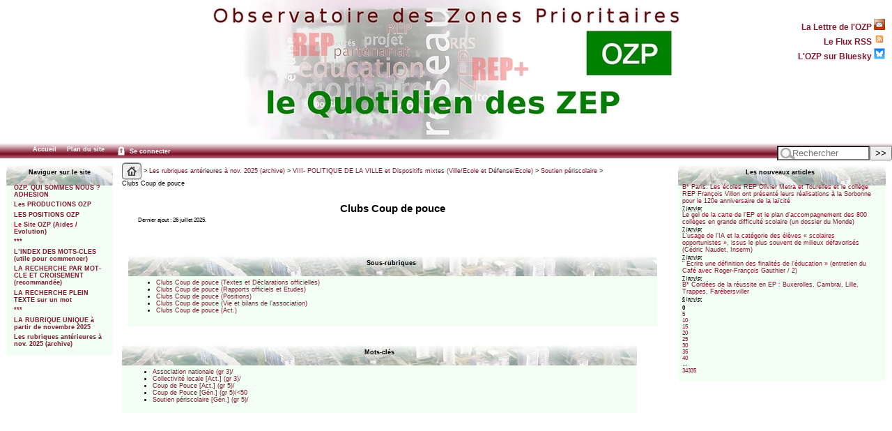

--- FILE ---
content_type: text/html; charset=utf-8
request_url: https://ozp.fr/spip.php?rubrique1223
body_size: 9381
content:



<!DOCTYPE html PUBLIC '-//W3C//DTD XHTML 1.0 Strict//EN' 'http://www.w3.org/TR/xhtml1/DTD/xhtml1-strict.dtd'>



<html dir="ltr" lang="fr">



<head>



<title>Clubs Coup de pouce  -  - OZP - Observatoire des Zones Prioritaires</title>







<meta http-equiv="Content-Type" content="text/html; charset=utf-8" />


<meta name="generator" content="SPIP 4.4.7" />


<link rel="shortcut icon" href="squelettes/favicon.ico?1324386047" type="image/x-icon" />


<link rel="alternate" type="application/rss+xml" title="Syndiquer tout le site" href="spip.php?page=backend" />


<link rel="stylesheet" href="prive/spip_style.css" type="text/css" media="all" />





<link rel="stylesheet" href="squelettes/habillage.css" type="text/css" media="projection, screen, tv" />


<link rel="stylesheet" href="squelettes/impression.css" type="text/css" media="print" />






<script>
var mediabox_settings={"auto_detect":true,"ns":"box","tt_img":true,"sel_g":"#documents_portfolio a[type='image\/jpeg'],#documents_portfolio a[type='image\/png'],#documents_portfolio a[type='image\/gif']","sel_c":".mediabox","str_ssStart":"Diaporama","str_ssStop":"Arr\u00eater","str_cur":"{current}\/{total}","str_prev":"Pr\u00e9c\u00e9dent","str_next":"Suivant","str_close":"Fermer","str_loading":"Chargement\u2026","str_petc":"Taper \u2019Echap\u2019 pour fermer","str_dialTitDef":"Boite de dialogue","str_dialTitMed":"Affichage d\u2019un media","splash_url":"","lity":{"skin":"_simple-dark","maxWidth":"90%","maxHeight":"90%","minWidth":"400px","minHeight":"","slideshow_speed":"2500","opacite":"0.9","defaultCaptionState":"expanded"}};
</script>
<!-- insert_head_css -->
<link rel="stylesheet" href="plugins-dist/mediabox/lib/lity/lity.css?1764929670" type="text/css" media="all" />
<link rel="stylesheet" href="plugins-dist/mediabox/lity/css/lity.mediabox.css?1764929670" type="text/css" media="all" />
<link rel="stylesheet" href="plugins-dist/mediabox/lity/skins/_simple-dark/lity.css?1764929670" type="text/css" media="all" />
<link rel='stylesheet' href='plugins/auto/nuage/v5.1.0/css/nuage.css' type='text/css' />
<script src="prive/javascript/jquery.js?1764928640" type="text/javascript"></script>

<script src="prive/javascript/jquery.form.js?1764928640" type="text/javascript"></script>

<script src="prive/javascript/jquery.autosave.js?1764928640" type="text/javascript"></script>

<script src="prive/javascript/jquery.placeholder-label.js?1764928640" type="text/javascript"></script>

<script src="prive/javascript/ajaxCallback.js?1764928640" type="text/javascript"></script>

<script src="prive/javascript/js.cookie.js?1764928640" type="text/javascript"></script>
<!-- insert_head -->
<script src="plugins-dist/mediabox/lib/lity/lity.js?1764929670" type="text/javascript"></script>
<script src="plugins-dist/mediabox/lity/js/lity.mediabox.js?1764929670" type="text/javascript"></script>
<script src="plugins-dist/mediabox/javascript/spip.mediabox.js?1764929670" type="text/javascript"></script>
<!-- Debut CS -->
<link rel="stylesheet" href="local/couteau-suisse/header.css" type="text/css" media="all" />
<!-- Fin CS -->


<!-- Debut CS -->
<script src="plugins/auto/couteau_suisse/v1.16.1/outils/jquery.scrollto.js" type="text/javascript"></script>
<script src="plugins/auto/couteau_suisse/v1.16.1/outils/jquery.localscroll.js" type="text/javascript"></script>
<script src="local/couteau-suisse/header.js" type="text/javascript"></script>
<!-- Fin CS -->



<script type="text/javascript">

  var _gaq = _gaq || [];
  _gaq.push(['_setAccount', 'UA-27852002-1']);
  _gaq.push(['_trackPageview']);

  (function() {
    var ga = document.createElement('script'); ga.type = 'text/javascript'; ga.async = true;
    ga.src = ('https:' == document.location.protocol ? 'https://ssl' : 'http://www') + '.google-analytics.com/ga.js';
    var s = document.getElementsByTagName('script')[0]; s.parentNode.insertBefore(ga, s);
  })();

</script>






<link rel="alternate" type="application/rss+xml" title="Syndiquer cette rubrique" href="spip.php?page=backend&amp;id_rubrique=1223" />



</head>







<body class="page_rubrique">



<div id="fondpage">







<div id="page">







	



	<div id="entete">



<a rel="start" href="https://www.ozp.fr/">
<img
	src="local/cache-vignettes/L696xH200/logosite-2884b.jpg?1749030448" class='spip_logo' width='696' height='200' alt=' - OZP - Observatoire des Zones Prioritaires' title=' - OZP - Observatoire des Zones Prioritaires' />

	</a>


<div style="position:absolute;top:10px;right:10px;">
<p style="text-align:right;font-weight:bold;">
<small><small>
<a class="follow" href="spip.php?rubrique867">La Lettre de l'OZP <img src="squelettes/images/lettre.gif" width="16px" /></a><br />
<a class="follow" href="spip.php?page=backend">Le Flux RSS <img src="squelettes/images/feed.png" width="16px" /></a><br />
<a class="follow" href="https://bsky.app/profile/associationozp.bsky.social">L'OZP sur Bluesky <img src="squelettes/images/bluesky.png" width="16px" /></a><br />
</div>


<div id="barre">
<ul>
	<li><a href="https://www.ozp.fr/">Accueil</a>
	</li>
	
	
	</li>
	<li><a href="spip.php?page=plan">Plan du site</a>
	</li>
	
	<li> <a href="spip.php?page=login&amp;url=spip.php%3Fdebut_articles_actions%3D21%26amp%3Bdebut_articles_actualites%3D75%26amp%3Bdebut_nouveautes%3D35%26amp%3Brubrique1096%3D" rel="nofollow" class='login_modal'><img src="squelettes/images/zones-acces-24.gif" height="18px" align="absmiddle">&nbsp;Se connecter</a></li>
	
	

	
</ul>
<div class="formulaire_spip formulaire_recherche" id="formulaire_recherche">
<form action="spip.php?page=recherche" method="get"><div>
	<input name="page" value="recherche" type="hidden"
>
	
	<label for="recherche">Rechercher&nbsp;:</label>
	<input type="search" class="search text" size="10" placeholder="Rechercher" title="recherche" name="recherche" id="recherche"accesskey="4" autocapitalize="off" autocorrect="off"/><input type="submit" class="submit" value="&gt;&gt;" title="Rechercher" />
</div></form>
</div>
</div>
</div>










		<div id="navigation">







			



			<div id="menu">
<h2 class="menu-titre">Naviguer sur le site</h2>
	<ul class="level1">
	
		<li class="submenu">
			<a href="spip.php?rubrique1125">OZP. QUI SOMMES NOUS ?  ADHESION</a>

			
			<ul class="level2">
				
					<li class="submenu"><a href="spip.php?rubrique850">Contact, Activités, Histoire</a>
						
							<ul class="level3">
								
									<li><a href="spip.php?rubrique1552">Contacter l’OZP</a>
									</li>
							
									<li><a href="spip.php?rubrique919">Activités</a>
									</li>
							
									<li><a href="spip.php?rubrique903">Comptes rendus des AG annuelles (de  2001 à nos jours)</a>
									</li>
							
									<li><a href="spip.php?rubrique1302">Histoire de l’ OZP à travers ses militants</a>
									</li>
							
							</ul>
						
					</li>
			
					<li class="submenu"><a href="spip.php?rubrique303">Adhésion</a>
						
					</li>
			
			</ul>
			

		</li>
	
		<li class="submenu">
			<a href="spip.php?rubrique2">Les PRODUCTIONS OZP</a>

			
			<ul class="level2">
				
					<li class="submenu"><a href="spip.php?rubrique687">2 - RENCONTRES ET SEMINAIRES OZP (comptes rendus)</a>
						
					</li>
			
					<li class="submenu"><a href="spip.php?rubrique867">La LETTRE DE L’OZP (liste)</a>
						
					</li>
			
					<li class="submenu"><a href="spip.php?rubrique859">Autres productions OZP</a>
						
							<ul class="level3">
								
									<li><a href="spip.php?rubrique1060">Des Repères pour la Carte de l’éducation prioritaire, par Marc Bablet (Ozp),&nbsp;(…)</a>
									</li>
							
									<li><a href="spip.php?rubrique21">Enquête OZP sur la formation continue en éducation prioritaire (automne 2021)</a>
									</li>
							
									<li><a href="spip.php?rubrique1038">ENQUETE OZP "Evaluons l’éducation prioritaire" (2018-2020)</a>
									</li>
							
									<li><a href="spip.php?rubrique1048">Les ZEP, laboratoire du système éducatif ? (OZP, automne 2021)</a>
									</li>
							
									<li><a href="spip.php?rubrique1029">DES FICHES POUR TOUT SAVOIR sur l’éducation prioritaire (OZP, 2004-2012)</a>
									</li>
							
									<li><a href="spip.php?rubrique157">"BULLETIN DE L’ASSOCIATION OZP" (1992-1997)</a>
									</li>
							
									<li><a href="spip.php?rubrique720">FORUM : tous les commentaires de sept. 2004 à nos jours</a>
									</li>
							
							</ul>
						
					</li>
			
			</ul>
			

		</li>
	
		<li class="submenu">
			<a href="spip.php?rubrique1094">LES POSITIONS OZP</a>

			

		</li>
	
		<li class="submenu">
			<a href="spip.php?rubrique887">Le Site OZP   (Aides / Evolution)</a>

			
			<ul class="level2">
				
					<li class="submenu"><a href="spip.php?rubrique883">Site OZP : Aides</a>
						
							<ul class="level3">
								
									<li><a href="spip.php?rubrique1493">6 Grands thèmes à mots-clés multiples</a>
									</li>
							
									<li><a href="spip.php?rubrique651">Types de documents (T.D.) : listes de mots-clés (et sous-rubriques d’avant&nbsp;(…)</a>
									</li>
							
									<li><a href="spip.php?rubrique780">Site OZP : rappels et autres aides</a>
									</li>
							
							</ul>
						
					</li>
			
					<li class="submenu"><a href="spip.php?rubrique41">L’archivage du site OZP : BNF et Archives nationales</a>
						
							<ul class="level3">
								
									<li><a href="spip.php?rubrique1061">On peut consulter aussi les 1 150 articles généraux ou d’actions locales de&nbsp;(…)</a>
									</li>
							
									<li><a href="spip.php?rubrique1058">L’archivage de l’EP : Journée du 1er juillet 2016 (Paris 8 / AN / OZP)</a>
									</li>
							
									<li><a href="spip.php?rubrique819">Le dépôt de documents ZEP aux Archives nationales</a>
									</li>
							
									<li><a href="spip.php?rubrique11">Les archives à la BNF : papier, numériques, site Ozp</a>
									</li>
							
							</ul>
						
					</li>
			
					<li class="submenu"><a href="spip.php?rubrique411">Site OZP : Evolution depuis sa création</a>
						
					</li>
			
			</ul>
			

		</li>
	
		<li class="submenu">
			<a href="spip.php?rubrique1689">***</a>

			

		</li>
	
		<li class="submenu">
			<a href="spip.php?rubrique713">L’INDEX DES MOTS-CLES (utile pour commencer)</a>

			

		</li>
	
		<li class="submenu">
			<a href="spip.php?rubrique1673">LA RECHERCHE PAR MOT-CLE ET CROISEMENT (recommandée)</a>

			

		</li>
	
		<li class="submenu">
			<a href="spip.php?rubrique1475">LA RECHERCHE PLEIN TEXTE sur un mot</a>

			

		</li>
	
		<li class="submenu">
			<a href="spip.php?rubrique1693">***</a>

			

		</li>
	
		<li class="submenu">
			<a href="spip.php?rubrique1766">LA RUBRIQUE UNIQUE à partir de novembre 2025</a>

			

		</li>
	
		<li class="submenu">
			<a href="spip.php?rubrique1691">Les rubriques antérieures à nov. 2025 (archive)</a>

			
			<ul class="level2">
				
					<li class="submenu"><a href="spip.php?rubrique1175">LES NOUVEAUX ARTICLES à partir de novembre 2025 (lien)</a>
						
					</li>
			
					<li class="submenu"><a href="spip.php?rubrique1761">Les 4 sous-rubriques OZP / Les 3 sous-rubriques d’aide (lien)</a>
						
					</li>
			
					<li class="submenu"><a href="spip.php?rubrique929">CI-DESSOUS la longue liste des sous-rubriques d’avant nov. 2025</a>
						
					</li>
			
					<li class="submenu"><a href="spip.php?rubrique543">I- EDUCATION PRIORITAIRE (types de documents)</a>
						
							<ul class="level3">
								
									<li><a href="spip.php?rubrique1166">Éduc. Prior. Définition et Concept</a>
									</li>
							
									<li><a href="spip.php?rubrique990">Educ. prior. (Textes officiels)</a>
									</li>
							
									<li><a href="spip.php?rubrique1010">Educ. prior. (Déclarations officielles)</a>
									</li>
							
									<li><a href="spip.php?rubrique994">Educ. prior. (Rapports officiels)</a>
									</li>
							
									<li><a href="spip.php?rubrique1003">Educ. prior. (Etudes)</a>
									</li>
							
									<li><a href="spip.php?rubrique1668">Educ. prior. (Etude). Ouvrage (800 p.) du collectif Langevin-Wallon sur&nbsp;(…)</a>
									</li>
							
									<li><a href="spip.php?rubrique690">Educ. prior. (Presse)</a>
									</li>
							
									<li><a href="spip.php?rubrique1666">Educ. prior. (Audiovisuel)</a>
									</li>
							
									<li><a href="spip.php?rubrique343">Educ. prior. (Guides)</a>
									</li>
							
									<li><a href="spip.php?rubrique562">Educ. prior. (Formations et colloques, dont OZP)</a>
									</li>
							
									<li><a href="spip.php?rubrique33">Educ. Prior. (Positions de l’OZP)</a>
									</li>
							
									<li><a href="spip.php?rubrique380">Educ. prior. Positions politiques</a>
									</li>
							
									<li><a href="spip.php?rubrique661">Educ. prior. Positions syndicales</a>
									</li>
							
									<li><a href="spip.php?rubrique787">Educ. prior. Positions de chercheurs et d’experts ou ex-responsables du MEN</a>
									</li>
							
									<li><a href="spip.php?rubrique1004">Educ. prior. (Positions militantes)</a>
									</li>
							
									<li><a href="spip.php?rubrique1310">Educ. Prior. Témoignages</a>
									</li>
							
									<li><a href="spip.php?rubrique96">Des Fiches pour tout savoir sur l’éducation prioritaire (OZP, 2004-2012)</a>
									</li>
							
							</ul>
						
					</li>
			
					<li class="submenu"><a href="spip.php?rubrique1444">Education prioritaire : PILOTAGE et ÉVALUATION nation., acad., loc</a>
						
							<ul class="level3">
								
									<li><a href="spip.php?rubrique1411">Educ. prior. PILOTAGE. Assises [renvoi]</a>
									</li>
							
									<li><a href="spip.php?rubrique416">Educ. prior. PILOTAGE national</a>
									</li>
							
									<li><a href="spip.php?rubrique878">Educ. prior. PILOTAGE académique</a>
									</li>
							
									<li><a href="spip.php?rubrique408">Educ. prior. PILOTAGE LOCAL (Contrats, Autonomie, Sites et Journaux)</a>
									</li>
							
									<li><a href="spip.php?rubrique521">Educ. prior. Assises locales</a>
									</li>
							
									<li><a href="spip.php?rubrique900">Educ. prior. EVALUATION nationale</a>
									</li>
							
									<li><a href="spip.php?rubrique1451">Educ. prior. EVALUATION académique</a>
									</li>
							
									<li><a href="spip.php?rubrique1044">EDUC. PRIOR. Pays étrangers et Ile Maurice</a>
									</li>
							
							</ul>
						
					</li>
			
					<li class="submenu"><a href="spip.php?rubrique1136">CARTE de l’EP</a>
						
							<ul class="level3">
								
									<li><a href="spip.php?rubrique1068">Carte de l’EP (Types de docs.)</a>
									</li>
							
									<li><a href="spip.php?rubrique1448">Carte de l’EP (Listes)</a>
									</li>
							
									<li><a href="spip.php?rubrique590">Cartes EP et Politique de la ville : Convergence</a>
									</li>
							
									<li><a href="spip.php?rubrique237">Carte de l’EP [Entrées]</a>
									</li>
							
									<li><a href="spip.php?rubrique991">Carte de l’EP [Sorties]</a>
									</li>
							
									<li><a href="spip.php?rubrique332">Carte scolaire en EP [Moyens]</a>
									</li>
							
							</ul>
						
					</li>
			
					<li class="submenu"><a href="spip.php?rubrique705">DEDOUBLEMENT et PDMQDC / Co-enseignement</a>
						
							<ul class="level3">
								
									<li><a href="spip.php?rubrique1593">DEDOUBLEMENT</a>
									</li>
							
									<li><a href="spip.php?rubrique1594">PDMQDC/Co-enseignement</a>
									</li>
							
							</ul>
						
					</li>
			
					<li class="submenu"><a href="spip.php?rubrique144">TAILLE des classes</a>
						
							<ul class="level3">
								
									<li><a href="spip.php?rubrique145">Taille des classes (Textes et Déclarations officielles)</a>
									</li>
							
									<li><a href="spip.php?rubrique1168">Taille des classes (Rapports officiels)</a>
									</li>
							
									<li><a href="spip.php?rubrique786">Taille des classes (Etudes) (EP et hors EP)</a>
									</li>
							
									<li><a href="spip.php?rubrique29">Taille des classes (Formations)</a>
									</li>
							
									<li><a href="spip.php?rubrique153">Taille des classes (Positions politiques et syndicales)</a>
									</li>
							
									<li><a href="spip.php?rubrique1604">Taille des classes (Positions de chercheurs ou experts)</a>
									</li>
							
							</ul>
						
					</li>
			
					<li class="submenu"><a href="spip.php?rubrique1435">Education prioritaire (ACTIONS LOCALES ou ACADÉMIQUES) (renvoi)</a>
						
					</li>
			
					<li class="submenu"><a href="spip.php?rubrique772">II- INEGALITES : Mixité sociale, Pauvreté, Ethnicité, Laïcité...</a>
						
							<ul class="level3">
								
									<li><a href="spip.php?rubrique655">Inégalités sociales</a>
									</li>
							
									<li><a href="spip.php?rubrique757">Mixité sociale</a>
									</li>
							
									<li><a href="spip.php?rubrique87">Mérite, Excellence, Compétition</a>
									</li>
							
									<li><a href="spip.php?rubrique77">Discriminations</a>
									</li>
							
									<li><a href="spip.php?rubrique95">Egalité filles-garçons, Evars</a>
									</li>
							
									<li><a href="spip.php?rubrique1000">Inégalités territoriales</a>
									</li>
							
									<li><a href="spip.php?rubrique984">Inégalités territoriales : la Seine-Saint-Denis</a>
									</li>
							
									<li><a href="spip.php?rubrique432">Rural (Milieu)</a>
									</li>
							
									<li><a href="spip.php?rubrique869">Pauvreté, Aide sociale</a>
									</li>
							
									<li><a href="spip.php?rubrique136">Enseignement privé</a>
									</li>
							
									<li><a href="spip.php?rubrique1045">Laïcité</a>
									</li>
							
									<li><a href="spip.php?rubrique1158">Uniforme à l’école</a>
									</li>
							
									<li><a href="spip.php?rubrique947">Immigration, Racisme, Ethnicité</a>
									</li>
							
									<li><a href="spip.php?rubrique120">Illettrisme : Adultes et Prévention</a>
									</li>
							
							</ul>
						
					</li>
			
					<li class="submenu"><a href="spip.php?rubrique1021">III- SYSTEME EDUCATIF (Gén. hors EP)</a>
						
							<ul class="level3">
								
									<li><a href="spip.php?rubrique1330">Système éducatif (Textes officiels)</a>
									</li>
							
									<li><a href="spip.php?rubrique902">Système éducatif (Déclarations officielles)</a>
									</li>
							
									<li><a href="spip.php?rubrique943">Système éducatif (Rapports officiels)</a>
									</li>
							
									<li><a href="spip.php?rubrique662">Système éducatif (Etudes)</a>
									</li>
							
									<li><a href="spip.php?rubrique813">Système éducatif (Presse)</a>
									</li>
							
									<li><a href="spip.php?rubrique950">Système éducatif (Audiovisuel)</a>
									</li>
							
									<li><a href="spip.php?rubrique1091">Système éducatif (Guides)</a>
									</li>
							
									<li><a href="spip.php?rubrique948">Système éducatif (Formations et colloques)</a>
									</li>
							
									<li><a href="spip.php?rubrique1092">Système éducatif (Positions politiques)</a>
									</li>
							
									<li><a href="spip.php?rubrique1008">Système éducatif (Positions syndicales)</a>
									</li>
							
									<li><a href="spip.php?rubrique381">Système éducatif (Positions de chercheurs et experts ou ex-responsables du MEN)</a>
									</li>
							
									<li><a href="spip.php?rubrique602">Système éducatif (Positions militantes)</a>
									</li>
							
							</ul>
						
					</li>
			
					<li class="submenu"><a href="spip.php?rubrique1333">PILOTAGE nation., acad. et local (hors EP)</a>
						
							<ul class="level3">
								
									<li><a href="spip.php?rubrique1151">Pilotage national (hors EP)</a>
									</li>
							
									<li><a href="spip.php?rubrique1456">Pilotage académique (hors EP)</a>
									</li>
							
									<li><a href="spip.php?rubrique284">Pilot. local (Généralités hors EP)</a>
									</li>
							
									<li><a href="spip.php?rubrique1381">Pilot. local. Autonomie des établiss. hors EP (Textes et Déclar. officielles)</a>
									</li>
							
									<li><a href="spip.php?rubrique1382">Pilot. local. Autonomie des établiss. hors EP (Rapports et Etudes)</a>
									</li>
							
									<li><a href="spip.php?rubrique1289">Educ. Prioritaire. Pilotage national de l’EP. Nominations [renvoi]</a>
									</li>
							
									<li><a href="spip.php?rubrique1020">Pilot. local. Autonomie des établiss. hors EP (Positions)</a>
									</li>
							
							</ul>
						
					</li>
			
					<li class="submenu"><a href="spip.php?rubrique889">ACCOMPAGNEMENT : en classe, à distance, en vacances</a>
						
							<ul class="level3">
								
									<li><a href="spip.php?rubrique371">Accompagnement éducatif et personnalisé, Devoirs faits</a>
									</li>
							
									<li><a href="spip.php?rubrique1654">Devoirs à la maison, Enseign. à distance, Confinement</a>
									</li>
							
									<li><a href="spip.php?rubrique1047">Accompagnement vacances : Vacances apprenantes, Ecole ouverte, Stage de réussite</a>
									</li>
							
							</ul>
						
					</li>
			
					<li class="submenu"><a href="spip.php?rubrique1338">GROUPES de besoins (et Choc des savoirs)</a>
						
							<ul class="level3">
								
									<li><a href="spip.php?rubrique1249">Groupes de besoins (Textes et Déclarations officielles)</a>
									</li>
							
									<li><a href="spip.php?rubrique1001">Groupes de besoins (Rapports et Etudes)</a>
									</li>
							
									<li><a href="spip.php?rubrique916">Groupes de besoins (Audiovisuel, Presse)</a>
									</li>
							
									<li><a href="spip.php?rubrique1515">Groupes de besoins (Guides)</a>
									</li>
							
									<li><a href="spip.php?rubrique1144">Groupes de besoins (Positions politiques et syndicales)</a>
									</li>
							
									<li><a href="spip.php?rubrique1368">Groupes de besoins (Positions de chercheurs et experts ou ex-responsables du&nbsp;(…)</a>
									</li>
							
									<li><a href="spip.php?rubrique1369">Groupes de besoins : Positions militantes et Témoignages</a>
									</li>
							
							</ul>
						
					</li>
			
					<li class="submenu"><a href="spip.php?rubrique1339">EVALUATION, ORIENTATION, Redoublement, Brevet</a>
						
							<ul class="level3">
								
									<li><a href="spip.php?rubrique909">Evaluation (Gén.)</a>
									</li>
							
									<li><a href="spip.php?rubrique1176">Evaluation par compétences</a>
									</li>
							
									<li><a href="spip.php?rubrique908">Orientation scolaire</a>
									</li>
							
									<li><a href="spip.php?rubrique751">Découverte professionnelle, Stage de 3e</a>
									</li>
							
									<li><a href="spip.php?rubrique1196">Mini-entreprise</a>
									</li>
							
									<li><a href="spip.php?rubrique1244">Redoublement</a>
									</li>
							
									<li><a href="spip.php?rubrique1655">Brevet, Prépa-seconde</a>
									</li>
							
							</ul>
						
					</li>
			
					<li class="submenu"><a href="spip.php?rubrique286">VIE SCOLAIRE : Climat, Harcèlement, Décroch., Internats, Santé, Rythmes</a>
						
							<ul class="level3">
								
									<li><a href="spip.php?rubrique300">Climat scolaire</a>
									</li>
							
									<li><a href="spip.php?rubrique1609">Harcèlement</a>
									</li>
							
									<li><a href="spip.php?rubrique230">Décrochage, Relais, E2C, Micro-lycée</a>
									</li>
							
									<li><a href="spip.php?rubrique340">Rythmes scolaires</a>
									</li>
							
									<li><a href="spip.php?rubrique234">Internats</a>
									</li>
							
									<li><a href="spip.php?rubrique291">Santé</a>
									</li>
							
							</ul>
						
					</li>
			
					<li class="submenu"><a href="spip.php?rubrique790">IV- ACTEURS (EP et hors EP)</a>
						
							<ul class="level3">
								
									<li><a href="spip.php?rubrique222">Enseignants : Statut</a>
									</li>
							
									<li><a href="spip.php?rubrique221">Enseignants : Identité</a>
									</li>
							
									<li><a href="spip.php?rubrique1017">Travail collectif</a>
									</li>
							
									<li><a href="spip.php?rubrique702">Pilotes en EP : IEN, Principaux et IA IPR Référents</a>
									</li>
							
									<li><a href="spip.php?rubrique1121">Directeurs d’école</a>
									</li>
							
									<li><a href="spip.php?rubrique148">Coordonnateurs</a>
									</li>
							
									<li><a href="spip.php?rubrique1652">Formateurs EP</a>
									</li>
							
									<li><a href="spip.php?rubrique162">Prof. Référents et Assist. pédag.</a>
									</li>
							
									<li><a href="spip.php?rubrique1242">CPE, AED, APS</a>
									</li>
							
									<li><a href="spip.php?rubrique692">Préfets des études</a>
									</li>
							
									<li><a href="spip.php?rubrique1580">Médiateur de réussite scolaire (Archives)</a>
									</li>
							
									<li><a href="spip.php?rubrique1581">Médiateur/Médiation (Gén.)</a>
									</li>
							
									<li><a href="spip.php?rubrique703">Médiation par les pairs</a>
									</li>
							
									<li><a href="spip.php?rubrique1758">Elève et ancien élève de l’EP</a>
									</li>
							
									<li><a href="spip.php?rubrique1737">Délégué du préfet</a>
									</li>
							
							</ul>
						
					</li>
			
					<li class="submenu"><a href="spip.php?rubrique1399">PARENTS et Autres partenaires</a>
						
							<ul class="level3">
								
									<li><a href="spip.php?rubrique447">Parents</a>
									</li>
							
									<li><a href="spip.php?rubrique1397">Liste des Autres partenaires</a>
									</li>
							
							</ul>
						
					</li>
			
					<li class="submenu"><a href="spip.php?rubrique421">V- PÉDAGOGIE(S)</a>
						
							<ul class="level3">
								
									<li><a href="spip.php?rubrique1156">PEDAGOGIE</a>
									</li>
							
									<li><a href="spip.php?rubrique954">Innovation, Recherche, CNR</a>
									</li>
							
									<li><a href="spip.php?rubrique958">PEDAGOGIE (Types de)</a>
									</li>
							
									<li><a href="spip.php?rubrique1488">PEDAGOGIES (Publics particuliers)</a>
									</li>
							
							</ul>
						
					</li>
			
					<li class="submenu"><a href="spip.php?rubrique976">DISCIPLINES</a>
						
							<ul class="level3">
								
									<li><a href="spip.php?rubrique981">EAC</a>
									</li>
							
									<li><a href="spip.php?rubrique1349">EDD</a>
									</li>
							
									<li><a href="spip.php?rubrique982">EMC</a>
									</li>
							
									<li><a href="spip.php?rubrique1487">EMI</a>
									</li>
							
									<li><a href="spip.php?rubrique1025">EPS, Sport</a>
									</li>
							
									<li><a href="spip.php?rubrique1365">Histoire-Géo, Mémoire</a>
									</li>
							
									<li><a href="spip.php?rubrique1530">Langue et Langues</a>
									</li>
							
									<li><a href="spip.php?rubrique980">Maths et Sciences</a>
									</li>
							
									<li><a href="spip.php?rubrique1481">Philosophie</a>
									</li>
							
							</ul>
						
					</li>
			
					<li class="submenu"><a href="spip.php?rubrique1037">FORMATION hors EP</a>
						
							<ul class="level3">
								
									<li><a href="spip.php?rubrique970">Formation hors EP (Textes et Déclarations officielles)</a>
									</li>
							
									<li><a href="spip.php?rubrique159">Formation (hors EP). Rapports officiels</a>
									</li>
							
									<li><a href="spip.php?rubrique1086">Formation hors EP (Etudes)</a>
									</li>
							
									<li><a href="spip.php?rubrique663">Formation hors EP (Presse, Audiovisuel)</a>
									</li>
							
									<li><a href="spip.php?rubrique1514">Formation hors EP (Guides)</a>
									</li>
							
									<li><a href="spip.php?rubrique879">Formation hors EP (Formations de l’Ifé)</a>
									</li>
							
									<li><a href="spip.php?rubrique158">Formation hors EP (Formations autres que l’Ifé)</a>
									</li>
							
									<li><a href="spip.php?rubrique1030">Formation hors EP (Positions)</a>
									</li>
							
									<li><a href="spip.php?rubrique1712">Formation initiale hors EP et Recrutement</a>
									</li>
							
									<li><a href="spip.php?rubrique689">Formations en EP</a>
									</li>
							
							</ul>
						
					</li>
			
					<li class="submenu"><a href="spip.php?rubrique992">VI- NIVEAUX D’ENSEIGN. : Petite enfance, Maternelle.., Lycée, Interdegrés,&nbsp;(…)</a>
						
							<ul class="level3">
								
									<li><a href="spip.php?rubrique287">MATERNELLE (par type de docs)</a>
									</li>
							
									<li><a href="spip.php?rubrique1248">Collège unique</a>
									</li>
							
									<li><a href="spip.php?rubrique519">Lycées en EP (Généralités, Dispositifs et Listes)</a>
									</li>
							
									<li><a href="spip.php?rubrique1423">Lycée (ACTIONS LOCALES) [renvoi]</a>
									</li>
							
									<li><a href="spip.php?rubrique754">Enseignement professionnel et Apprentissage</a>
									</li>
							
									<li><a href="spip.php?rubrique1445">INTERDEGRES et Liaison Ecole-Collège (Articles généraux en EP)</a>
									</li>
							
									<li><a href="spip.php?rubrique1237">INTERDEGRES et Liaison Ecole-Collège (Articles généraux hors EP)</a>
									</li>
							
									<li><a href="spip.php?rubrique1414">Interdegrés (Actions locales)</a>
									</li>
							
									<li><a href="spip.php?rubrique622">SOCLE COMMUN, Curriculum et Programmes (par type de docs)</a>
									</li>
							
							</ul>
						
					</li>
			
					<li class="submenu"><a href="spip.php?rubrique1622">****</a>
						
					</li>
			
					<li class="submenu"><a href="spip.php?rubrique1043">VII- ENSEIGN. SUPERIEUR, Etudiants, Parcoursup, Ouverture sociale, Cordées</a>
						
							<ul class="level3">
								
									<li><a href="spip.php?rubrique1635">Enseignem. supérieur (Articles généraux)</a>
									</li>
							
									<li><a href="spip.php?rubrique808">Etudiants</a>
									</li>
							
									<li><a href="spip.php?rubrique1032">Parcoursup (Articles généraux )</a>
									</li>
							
									<li><a href="spip.php?rubrique710">Ouverture sociale des Grandes Ecoles (par type de documents)</a>
									</li>
							
									<li><a href="spip.php?rubrique1757">Ouverture sociale (par type de Grandes écoles)</a>
									</li>
							
									<li><a href="spip.php?rubrique603">Cordées de la réussite</a>
									</li>
							
							</ul>
						
					</li>
			
					<li class="submenu"><a href="spip.php?rubrique1692">***</a>
						
					</li>
			
					<li class="submenu"><a href="spip.php?rubrique275">VIII- POLITIQUE DE LA VILLE et Dispositifs mixtes (Ville/Ecole et Défense/Ecole)</a>
						
							<ul class="level3">
								
									<li><a href="spip.php?rubrique383">Politique de la Ville (Types de documents)</a>
									</li>
							
									<li><a href="spip.php?rubrique366">Liste des quartiers et des dispositifs de la Politique de la ville</a>
									</li>
							
									<li><a href="spip.php?rubrique218">Pedt, Contrat ville, Pel, Cel</a>
									</li>
							
									<li><a href="spip.php?rubrique1428">Petite Enfance</a>
									</li>
							
									<li><a href="spip.php?rubrique711">Soutien périscolaire</a>
									</li>
							
									<li><a href="spip.php?rubrique528">Vacances et Loisirs, VVV, Colos et Centres de loisirs</a>
									</li>
							
									<li><a href="spip.php?rubrique1695">Protection de l’enfance et de la jeunesse</a>
									</li>
							
									<li><a href="spip.php?rubrique264">Education populaire</a>
									</li>
							
									<li><a href="spip.php?rubrique1228">Partenariat (Types docs)</a>
									</li>
							
									<li><a href="spip.php?rubrique647">Insertion professionnelle des jeunes</a>
									</li>
							
									<li><a href="spip.php?rubrique1220">Jeunes des quartiers</a>
									</li>
							
									<li><a href="spip.php?rubrique712">Quartiers : Culture, Médias, Sport</a>
									</li>
							
									<li><a href="spip.php?rubrique1074">Délinquance, Agression ext., Incendie</a>
									</li>
							
									<li><a href="spip.php?rubrique551">Plan Espoir Banlieues : 2008-2012 (archives)</a>
									</li>
							
									<li><a href="spip.php?rubrique1252">Dispositifs mixtes VILLE/ECOLE : Cité éducative, CLA, Ecole du futur, PRE</a>
									</li>
							
									<li><a href="spip.php?rubrique1394">Dispositifs mixtes DEFENSE/ECOLE : Classe Défense - Epide - SNU, Service civique</a>
									</li>
							
							</ul>
						
					</li>
			
					<li class="submenu"><a href="spip.php?rubrique881">IX- ACTIONS LOCALES ET ACADEM. EN EP (par niveau et thème)</a>
						
							<ul class="level3">
								
									<li><a href="spip.php?rubrique728">ACTIONS LOCALES A LA MATERNELLE</a>
									</li>
							
									<li><a href="spip.php?rubrique409">ACTIONS LOCALES A L’ECOLE</a>
									</li>
							
									<li><a href="spip.php?rubrique192">ACTIONS LOCALES AU COLLEGE</a>
									</li>
							
									<li><a href="spip.php?rubrique492">ACTIONS LOCALES AU LYCEE</a>
									</li>
							
									<li><a href="spip.php?rubrique1052">ACTIONS LOCALES EN INTERDEGRES</a>
									</li>
							
									<li><a href="spip.php?rubrique1539">Actions locales de formation (tous niveaux d’enseignement)</a>
									</li>
							
									<li><a href="spip.php?rubrique965">Actions locales de la politique de la Ville et de collectivités</a>
									</li>
							
							</ul>
						
					</li>
			
					<li class="submenu"><a href="spip.php?rubrique44">X- AGENDA (avec archives depuis 2004)</a>
						
							<ul class="level3">
								
									<li><a href="spip.php?rubrique789">Agenda 2026. Prochaines manifestations</a>
									</li>
							
									<li><a href="spip.php?rubrique1667">Archives Agenda 2025</a>
									</li>
							
									<li><a href="spip.php?rubrique1276">Archives Agenda 2024</a>
									</li>
							
									<li><a href="spip.php?rubrique1034">Archives Agenda 2023</a>
									</li>
							
									<li><a href="spip.php?rubrique49">Archives Agenda 2022</a>
									</li>
							
									<li><a href="spip.php?rubrique417">Archives Agenda 2021</a>
									</li>
							
									<li><a href="spip.php?rubrique756">Archives Agenda 2020</a>
									</li>
							
									<li><a href="spip.php?rubrique923">Archives Agenda 2019</a>
									</li>
							
									<li><a href="spip.php?rubrique873">Archives Agenda 2018</a>
									</li>
							
									<li><a href="spip.php?rubrique821">Archives agenda 2017</a>
									</li>
							
									<li><a href="spip.php?rubrique815">Archives Agenda 2016</a>
									</li>
							
									<li><a href="spip.php?rubrique788">Archives Agenda 2015</a>
									</li>
							
									<li><a href="spip.php?rubrique745">Archives Agenda 2014</a>
									</li>
							
									<li><a href="spip.php?rubrique709">Archives Agenda 2013</a>
									</li>
							
									<li><a href="spip.php?rubrique672">Archives Agenda 2012</a>
									</li>
							
									<li><a href="spip.php?rubrique333">Archives Agenda 2011-2010</a>
									</li>
							
									<li><a href="spip.php?rubrique544">Archives Agenda 2009-2003 des manifestations OZP</a>
									</li>
							
									<li><a href="spip.php?rubrique268">Archives Agenda 2009-2007 des autres manifestations</a>
									</li>
							
									<li><a href="spip.php?rubrique1057">Archives Agenda 2006-2004 des autres manifestations</a>
									</li>
							
							</ul>
						
					</li>
			
			</ul>
			

		</li>
	

	</ul>
</div>










				



				



	
		







		</div><!-- fin navigation -->



		



<div id="conteneur">



	



	  







	



		



		<div id="contenu">













			<div class="contre-encart">

<div id="hierarchie"><a href="https://www.ozp.fr/"><img src="squelettes/images/home.png" align="absmiddle" /></a>



        



        &gt; <a href="spip.php?rubrique1691">Les rubriques antérieures à nov. 2025 (archive)</a>



        



        &gt; <a href="spip.php?rubrique275">VIII- POLITIQUE DE LA VILLE et Dispositifs mixtes (Ville/Ecole et Défense/Ecole)</a>



        



        &gt; <a href="spip.php?rubrique711">Soutien périscolaire</a>



        



         &gt; Clubs Coup de pouce</div>

			<div class="cartouche">



				



				<h1 class="titre">Clubs Coup de pouce </h1>



				<p><small>Dernier ajout : 26 juillet 2025.</small></p>



			</div>







			







			<br class="nettoyeur" />

			



				



				<div class="rubriques">



					<h2 class="menu-titre">Sous-rubriques</h2>



					<ul>



						



						<li>



							<a href="spip.php?rubrique1224">Clubs Coup de pouce (Textes et Déclarations officielles)</a>







							



							







						</li>



						



						<li>



							<a href="spip.php?rubrique1226">Clubs Coup de pouce (Rapports officiels et Etudes) </a>







							



							







						</li>



						



						<li>



							<a href="spip.php?rubrique1069">Clubs Coup de pouce (Positions)</a>







							



							







						</li>



						



						<li>



							<a href="spip.php?rubrique1199">Clubs Coup de pouce (Vie et bilans de l&#8217;association)</a>







							



							







						</li>



						



						<li>



							<a href="spip.php?rubrique263">Clubs Coup de pouce (Act.)</a>







							



							







						</li>



						



					</ul>



					</div>



				



                

                










				



				



				



				<br/>



				



				



				



			



			<div class="divers">



				<h2 class="menu-titre">Mots-cl&eacute;s</h2>



				<ul>



					



					<li><a href="spip.php?mot371" rel="tag">Association nationale (gr 3)/</a></li>



					



					<li><a href="spip.php?mot171" rel="tag">Collectivité locale [Act.] (gr 3)/ </a></li>



					



					<li><a href="spip.php?mot795" rel="tag">Coup de Pouce [Act.] (gr 5)/</a></li>



					



					<li><a href="spip.php?mot796" rel="tag">Coup de Pouce [Gén.] (gr 5)/&lt;50</a></li>



					



					<li><a href="spip.php?mot275" rel="tag">Soutien périscolaire [Gén.] (gr 5)/<br> </a></li>



					



				</ul>



			</div>



			







			</div><!-- fin contre-encart -->







			<div class="encart">


                

                            

                            



                                <div class="breves">

                                    <a id='pagination_nouveautes' class='pagination_ancre'></a>

                                     

                                    <h2 class="menu-titre">Les nouveaux articles</h2>

                                    <ul>

                                        

                                        <li>

                                            <h3 class="titre"><a href="spip.php?article34699">B* Paris. Les écoles REP Olivier Metra et Tourelles et le collège REP François Villon ont présenté leurs réalisations à la Sorbonne pour le 120e anniversaire de la laïcité</a></h3>
                <small><abbr class="published" title="2026-01-07T09:33:46Z">7 janvier</abbr></small>
                                            

                                        </li>

                                        

                                        <li>

                                            <h3 class="titre"><a href="spip.php?article34703">Le gel de la carte de l&#8217;EP et le plan d&#8217;accompagnement des 800 collèges en grande difficulté scolaire (un dossier du Monde)  </a></h3>
                <small><abbr class="published" title="2026-01-07T09:32:10Z">7 janvier</abbr></small>
                                            

                                        </li>

                                        

                                        <li>

                                            <h3 class="titre"><a href="spip.php?article34702">L&#8217;usage de l&#8217;IA et la catégorie des élèves &#171;&nbsp;scolaires opportunistes&nbsp;&#187;, issus le plus souvent de milieux défavorisés (Cédric Naudet, Inserm)</a></h3>
                <small><abbr class="published" title="2026-01-07T09:31:58Z">7 janvier</abbr></small>
                                            

                                        </li>

                                        

                                        <li>

                                            <h3 class="titre"><a href="spip.php?article34701">" Ecrire une définition des finalités de l’éducation&nbsp;&#187; (entretien du Café avec Roger-François Gauthier / 2) </a></h3>
                <small><abbr class="published" title="2026-01-07T09:29:39Z">7 janvier</abbr></small>
                                            

                                        </li>

                                        

                                        <li>

                                            <h3 class="titre"><a href="spip.php?article34677">B* Cordées de la réussite en EP&nbsp;: Buxerolles, Cambrai, Lille, Trappes, Farébersviller </a></h3>
                <small><abbr class="published" title="2026-01-06T09:16:15Z">6 janvier</abbr></small>
                                            

                                        </li>

                                        

                                    </ul>

                                    <nav class='pagination' role='navigation'><ul class="pagination-items pagination_rang">
		

		<li class="pagination-item on active"><span class="pagination-item-label on" aria-label='Aller &#224; la page 1 (Page actuelle)'>0</span></li>
		<li class="pagination-item"><a href='spip.php?rubrique1223&amp;debut_nouveautes=5#pagination_nouveautes' class='pagination-item-label lien_pagination' rel='nofollow' aria-label='Aller &#224; la page 2'>5</a></li>
		<li class="pagination-item"><a href='spip.php?rubrique1223&amp;debut_nouveautes=10#pagination_nouveautes' class='pagination-item-label lien_pagination' rel='nofollow' aria-label='Aller &#224; la page 3'>10</a></li>
		<li class="pagination-item"><a href='spip.php?rubrique1223&amp;debut_nouveautes=15#pagination_nouveautes' class='pagination-item-label lien_pagination' rel='nofollow' aria-label='Aller &#224; la page 4'>15</a></li>
		<li class="pagination-item"><a href='spip.php?rubrique1223&amp;debut_nouveautes=20#pagination_nouveautes' class='pagination-item-label lien_pagination' rel='nofollow' aria-label='Aller &#224; la page 5'>20</a></li>
		<li class="pagination-item"><a href='spip.php?rubrique1223&amp;debut_nouveautes=25#pagination_nouveautes' class='pagination-item-label lien_pagination' rel='nofollow' aria-label='Aller &#224; la page 6'>25</a></li>
		<li class="pagination-item"><a href='spip.php?rubrique1223&amp;debut_nouveautes=30#pagination_nouveautes' class='pagination-item-label lien_pagination' rel='nofollow' aria-label='Aller &#224; la page 7'>30</a></li>
		<li class="pagination-item"><a href='spip.php?rubrique1223&amp;debut_nouveautes=35#pagination_nouveautes' class='pagination-item-label lien_pagination' rel='nofollow' aria-label='Aller &#224; la page 8'>35</a></li>
		<li class="pagination-item"><a href='spip.php?rubrique1223&amp;debut_nouveautes=40#pagination_nouveautes' class='pagination-item-label lien_pagination' rel='nofollow' aria-label='Aller &#224; la page 9'>40</a></li>
		

		 <li class="pagination-item tbc disabled"><span class="pagination-item-label">…</span></li>
		<li class="pagination-item"><a
		  href="spip.php?rubrique1223&amp;debut_nouveautes=34335#pagination_nouveautes"
		  class="pagination-item-label lien_pagination" aria-label="Aller &#224; la derni&#232;re page"
		  rel="nofollow">34335</a></li>

		
	</ul></nav>

                                </div>



				











			</div><!-- fin encart -->







			



		</div><!-- fin contenu -->







		







	</div><!-- fin conteneur -->







	



	<br class="nettoyeur" />



<div id="pied"> 



   <small> 



     <ul>



       <li><a href="spip.php?page=backend" title="Syndiquer tout le site"><img src="squelettes/feed.png" alt="Suivre la vie du site" width="16" height="16" class="format_png" />&nbsp;RSS&nbsp;2.0</a>



      </li>



    



       <li><a href="http://www.spip.net/" title="Site r&eacute;alis&eacute; avec SPIP"><img src="squelettes/images/spip.png" alt="SPIP" height="16" class="format_png" /></a>



      </li>



      <li><a href="http://www.spip-contrib.net/IENSP" title="squelettes IENSP-X Pleine Page" rel="nofollow"><img src="squelettes/images/IENSP.png" height="16"></a>



      </li>

<li><a href="spip.php?article7526" title="mentions l&eacute;gales">mentions l&eacute;gales</a>



      </li>

	  </li>

<li><a href="spip.php?article2393" title="contacter l'OZP">contacter l'OZP</a>



      </li>
<li><a href="spip.php?auteur94" title="Contacter le webmestre">webmestre</a>



      </li>
     </ul>



  </small> 



</div><!-- fin pied de page -->



  <br class="nettoyeur" /> 



 

<script type="text/javascript">

var gaJsHost = (("https:" == document.location.protocol) ? "https://ssl." : "http://www.");

document.write(unescape("%3Cscript src='" + gaJsHost + "google-analytics.com/ga.js' type='text/javascript'%3E%3C/script%3E"));

</script>

<script type="text/javascript">

try {

var pageTracker = _gat._getTracker("UA-12405361-1");

pageTracker._trackPageview();

} catch(err) {}</script>






</div><!-- fin page -->



</div><!-- fin fondpage --></body>



</html>







